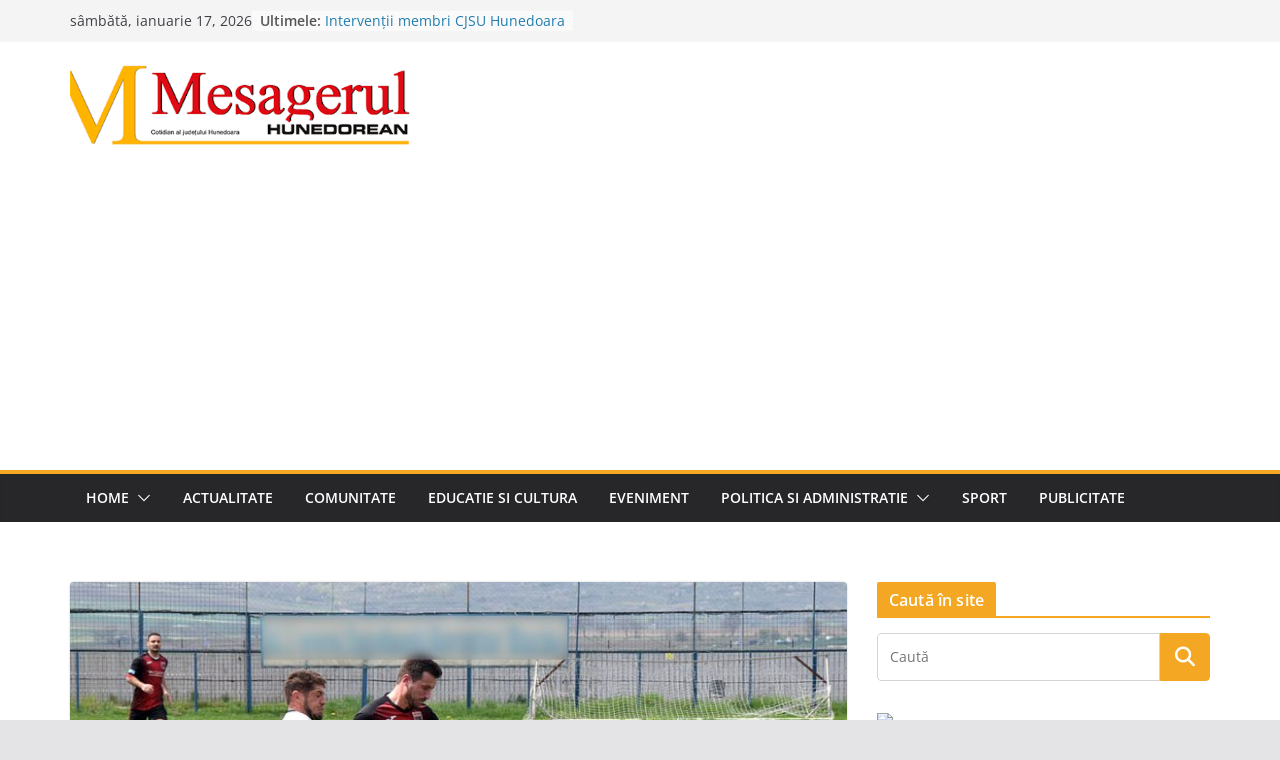

--- FILE ---
content_type: text/html; charset=utf-8
request_url: https://www.google.com/recaptcha/api2/aframe
body_size: 265
content:
<!DOCTYPE HTML><html><head><meta http-equiv="content-type" content="text/html; charset=UTF-8"></head><body><script nonce="qve4ve3W_q68tgw4nNQY1A">/** Anti-fraud and anti-abuse applications only. See google.com/recaptcha */ try{var clients={'sodar':'https://pagead2.googlesyndication.com/pagead/sodar?'};window.addEventListener("message",function(a){try{if(a.source===window.parent){var b=JSON.parse(a.data);var c=clients[b['id']];if(c){var d=document.createElement('img');d.src=c+b['params']+'&rc='+(localStorage.getItem("rc::a")?sessionStorage.getItem("rc::b"):"");window.document.body.appendChild(d);sessionStorage.setItem("rc::e",parseInt(sessionStorage.getItem("rc::e")||0)+1);localStorage.setItem("rc::h",'1768624317202');}}}catch(b){}});window.parent.postMessage("_grecaptcha_ready", "*");}catch(b){}</script></body></html>